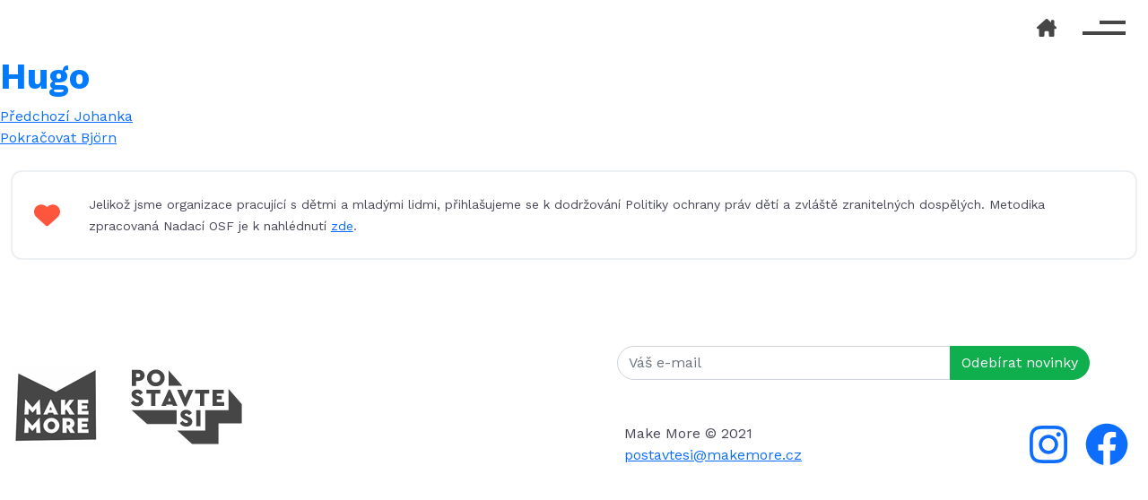

--- FILE ---
content_type: text/html; charset=UTF-8
request_url: https://postavtesi.cz/soutezici3/hugo/
body_size: 9344
content:
<!DOCTYPE html>
<html lang="cs">
<head>

<!-- Google Tag Manager -->
<script>(function(w,d,s,l,i){w[l]=w[l]||[];w[l].push({'gtm.start':
new Date().getTime(),event:'gtm.js'});var f=d.getElementsByTagName(s)[0],
j=d.createElement(s),dl=l!='dataLayer'?'&l='+l:'';j.async=true;j.src=
'https://www.googletagmanager.com/gtm.js?id='+i+dl;f.parentNode.insertBefore(j,f);
})(window,document,'script','dataLayer','GTM-MVPSW87');</script>
<!-- End Google Tag Manager -->

<!-- Google Analytics -->
<script>
(function(i,s,o,g,r,a,m){i['GoogleAnalyticsObject']=r;i[r]=i[r]||function(){
(i[r].q=i[r].q||[]).push(arguments)},i[r].l=1*new Date();a=s.createElement(o),
m=s.getElementsByTagName(o)[0];a.async=1;a.src=g;m.parentNode.insertBefore(a,m)
})(window,document,'script','https://www.google-analytics.com/analytics.js','ga');

ga('create', 'UA-128126702-10', 'auto');
ga('send', 'pageview');
</script>
<!-- End Google Analytics -->

<!-- Submission Tracker -->
<script>
document.addEventListener( 'wpcf7mailsent', function( event ) {
  ga('send', 'event', 'Prihlaska', 'submit');
}, false );
</script>
<!-- End Submission Tracker -->

<meta charset="UTF-8">
<meta name="viewport" content="width=device-width, initial-scale=1">
<meta name="description" content="" />
<meta name="keywords" content="" />
<meta name="author" content="metatags generator">
<meta name="robots" content="index, follow">
<meta name="facebook-domain-verification" content="wqe4g9mu3xw67nct4kwxldkb6120mj" />

<link rel="apple-touch-icon" sizes="180x180" href="https://postavtesi.cz/wp-content/themes/ws//favicons/apple-touch-icon.png">
<link rel="icon" type="image/png" href="https://postavtesi.cz/wp-content/themes/ws/favicons/favicon-32x32.png" sizes="32x32">
<link rel="icon" type="image/png" href="https://postavtesi.cz/wp-content/themes/ws/favicons/favicon-16x16.png" sizes="16x16">
<link rel="manifest" href="https://postavtesi.cz/wp-content/themes/ws/favicons/manifest.json">
<link rel="mask-icon" href="https://postavtesi.cz/wp-content/themes/ws/favicons/safari-pinned-tab.svg" color="#ffc400">
<meta name="theme-color" content="#ffc400">
<link rel="pingback" href="https://postavtesi.cz/xmlrpc.php">
<link href="https://fonts.googleapis.com/css2?family=Work+Sans:wght@400;700&display=swap" rel="stylesheet">


<title>Hugo &#8211; Postavte si</title>
<meta name='robots' content='max-image-preview:large' />

            <script data-no-defer="1" data-ezscrex="false" data-cfasync="false" data-pagespeed-no-defer data-cookieconsent="ignore">
                var ctPublicFunctions = {"_ajax_nonce":"1935d13c97","_rest_nonce":"33e1adf352","_ajax_url":"\/wp-admin\/admin-ajax.php","_rest_url":"https:\/\/postavtesi.cz\/wp-json\/","data__cookies_type":"none","data__ajax_type":"rest","text__wait_for_decoding":"Decoding the contact data, let us a few seconds to finish. Anti-Spam by CleanTalk","cookiePrefix":"","wprocket_detected":false}
            </script>
        
            <script data-no-defer="1" data-ezscrex="false" data-cfasync="false" data-pagespeed-no-defer data-cookieconsent="ignore">
                var ctPublic = {"_ajax_nonce":"1935d13c97","settings__forms__check_internal":"0","settings__forms__check_external":"0","settings__forms__search_test":"1","settings__data__bot_detector_enabled":"1","blog_home":"https:\/\/postavtesi.cz\/","pixel__setting":"3","pixel__enabled":false,"pixel__url":"https:\/\/moderate3-v4.cleantalk.org\/pixel\/5eca72e9672465c3549cc9b913ab9d6d.gif","data__email_check_before_post":"1","data__cookies_type":"none","data__key_is_ok":true,"data__visible_fields_required":true,"wl_brandname":"Anti-Spam by CleanTalk","wl_brandname_short":"CleanTalk","ct_checkjs_key":1587131221,"emailEncoderPassKey":"1cd1b3bbe633713571ba85e5e9a1fc96","bot_detector_forms_excluded":"W10=","advancedCacheExists":false,"varnishCacheExists":false,"wc_ajax_add_to_cart":false}
            </script>
        <link rel='dns-prefetch' href='//moderate.cleantalk.org' />
<link rel='dns-prefetch' href='//cdn.jsdelivr.net' />
<link rel='dns-prefetch' href='//vjs.zencdn.net' />
<link rel='dns-prefetch' href='//www.googletagmanager.com' />
<link rel='dns-prefetch' href='//maxcdn.bootstrapcdn.com' />
<script type="text/javascript">
window._wpemojiSettings = {"baseUrl":"https:\/\/s.w.org\/images\/core\/emoji\/14.0.0\/72x72\/","ext":".png","svgUrl":"https:\/\/s.w.org\/images\/core\/emoji\/14.0.0\/svg\/","svgExt":".svg","source":{"concatemoji":"https:\/\/postavtesi.cz\/wp-includes\/js\/wp-emoji-release.min.js?ver=6.1.1"}};
/*! This file is auto-generated */
!function(e,a,t){var n,r,o,i=a.createElement("canvas"),p=i.getContext&&i.getContext("2d");function s(e,t){var a=String.fromCharCode,e=(p.clearRect(0,0,i.width,i.height),p.fillText(a.apply(this,e),0,0),i.toDataURL());return p.clearRect(0,0,i.width,i.height),p.fillText(a.apply(this,t),0,0),e===i.toDataURL()}function c(e){var t=a.createElement("script");t.src=e,t.defer=t.type="text/javascript",a.getElementsByTagName("head")[0].appendChild(t)}for(o=Array("flag","emoji"),t.supports={everything:!0,everythingExceptFlag:!0},r=0;r<o.length;r++)t.supports[o[r]]=function(e){if(p&&p.fillText)switch(p.textBaseline="top",p.font="600 32px Arial",e){case"flag":return s([127987,65039,8205,9895,65039],[127987,65039,8203,9895,65039])?!1:!s([55356,56826,55356,56819],[55356,56826,8203,55356,56819])&&!s([55356,57332,56128,56423,56128,56418,56128,56421,56128,56430,56128,56423,56128,56447],[55356,57332,8203,56128,56423,8203,56128,56418,8203,56128,56421,8203,56128,56430,8203,56128,56423,8203,56128,56447]);case"emoji":return!s([129777,127995,8205,129778,127999],[129777,127995,8203,129778,127999])}return!1}(o[r]),t.supports.everything=t.supports.everything&&t.supports[o[r]],"flag"!==o[r]&&(t.supports.everythingExceptFlag=t.supports.everythingExceptFlag&&t.supports[o[r]]);t.supports.everythingExceptFlag=t.supports.everythingExceptFlag&&!t.supports.flag,t.DOMReady=!1,t.readyCallback=function(){t.DOMReady=!0},t.supports.everything||(n=function(){t.readyCallback()},a.addEventListener?(a.addEventListener("DOMContentLoaded",n,!1),e.addEventListener("load",n,!1)):(e.attachEvent("onload",n),a.attachEvent("onreadystatechange",function(){"complete"===a.readyState&&t.readyCallback()})),(e=t.source||{}).concatemoji?c(e.concatemoji):e.wpemoji&&e.twemoji&&(c(e.twemoji),c(e.wpemoji)))}(window,document,window._wpemojiSettings);
</script>
<style type="text/css">
img.wp-smiley,
img.emoji {
	display: inline !important;
	border: none !important;
	box-shadow: none !important;
	height: 1em !important;
	width: 1em !important;
	margin: 0 0.07em !important;
	vertical-align: -0.1em !important;
	background: none !important;
	padding: 0 !important;
}
</style>
	<link rel='stylesheet' id='sbi_styles-css' href='https://postavtesi.cz/wp-content/plugins/instagram-feed/css/sbi-styles.min.css?ver=6.1' type='text/css' media='all' />
<link rel='stylesheet' id='wp-block-library-css' href='https://postavtesi.cz/wp-includes/css/dist/block-library/style.min.css?ver=6.1.1' type='text/css' media='all' />
<link rel='stylesheet' id='classic-theme-styles-css' href='https://postavtesi.cz/wp-includes/css/classic-themes.min.css?ver=1' type='text/css' media='all' />
<style id='global-styles-inline-css' type='text/css'>
body{--wp--preset--color--black: #000000;--wp--preset--color--cyan-bluish-gray: #abb8c3;--wp--preset--color--white: #ffffff;--wp--preset--color--pale-pink: #f78da7;--wp--preset--color--vivid-red: #cf2e2e;--wp--preset--color--luminous-vivid-orange: #ff6900;--wp--preset--color--luminous-vivid-amber: #fcb900;--wp--preset--color--light-green-cyan: #7bdcb5;--wp--preset--color--vivid-green-cyan: #00d084;--wp--preset--color--pale-cyan-blue: #8ed1fc;--wp--preset--color--vivid-cyan-blue: #0693e3;--wp--preset--color--vivid-purple: #9b51e0;--wp--preset--gradient--vivid-cyan-blue-to-vivid-purple: linear-gradient(135deg,rgba(6,147,227,1) 0%,rgb(155,81,224) 100%);--wp--preset--gradient--light-green-cyan-to-vivid-green-cyan: linear-gradient(135deg,rgb(122,220,180) 0%,rgb(0,208,130) 100%);--wp--preset--gradient--luminous-vivid-amber-to-luminous-vivid-orange: linear-gradient(135deg,rgba(252,185,0,1) 0%,rgba(255,105,0,1) 100%);--wp--preset--gradient--luminous-vivid-orange-to-vivid-red: linear-gradient(135deg,rgba(255,105,0,1) 0%,rgb(207,46,46) 100%);--wp--preset--gradient--very-light-gray-to-cyan-bluish-gray: linear-gradient(135deg,rgb(238,238,238) 0%,rgb(169,184,195) 100%);--wp--preset--gradient--cool-to-warm-spectrum: linear-gradient(135deg,rgb(74,234,220) 0%,rgb(151,120,209) 20%,rgb(207,42,186) 40%,rgb(238,44,130) 60%,rgb(251,105,98) 80%,rgb(254,248,76) 100%);--wp--preset--gradient--blush-light-purple: linear-gradient(135deg,rgb(255,206,236) 0%,rgb(152,150,240) 100%);--wp--preset--gradient--blush-bordeaux: linear-gradient(135deg,rgb(254,205,165) 0%,rgb(254,45,45) 50%,rgb(107,0,62) 100%);--wp--preset--gradient--luminous-dusk: linear-gradient(135deg,rgb(255,203,112) 0%,rgb(199,81,192) 50%,rgb(65,88,208) 100%);--wp--preset--gradient--pale-ocean: linear-gradient(135deg,rgb(255,245,203) 0%,rgb(182,227,212) 50%,rgb(51,167,181) 100%);--wp--preset--gradient--electric-grass: linear-gradient(135deg,rgb(202,248,128) 0%,rgb(113,206,126) 100%);--wp--preset--gradient--midnight: linear-gradient(135deg,rgb(2,3,129) 0%,rgb(40,116,252) 100%);--wp--preset--duotone--dark-grayscale: url('#wp-duotone-dark-grayscale');--wp--preset--duotone--grayscale: url('#wp-duotone-grayscale');--wp--preset--duotone--purple-yellow: url('#wp-duotone-purple-yellow');--wp--preset--duotone--blue-red: url('#wp-duotone-blue-red');--wp--preset--duotone--midnight: url('#wp-duotone-midnight');--wp--preset--duotone--magenta-yellow: url('#wp-duotone-magenta-yellow');--wp--preset--duotone--purple-green: url('#wp-duotone-purple-green');--wp--preset--duotone--blue-orange: url('#wp-duotone-blue-orange');--wp--preset--font-size--small: 13px;--wp--preset--font-size--medium: 20px;--wp--preset--font-size--large: 36px;--wp--preset--font-size--x-large: 42px;--wp--preset--spacing--20: 0.44rem;--wp--preset--spacing--30: 0.67rem;--wp--preset--spacing--40: 1rem;--wp--preset--spacing--50: 1.5rem;--wp--preset--spacing--60: 2.25rem;--wp--preset--spacing--70: 3.38rem;--wp--preset--spacing--80: 5.06rem;}:where(.is-layout-flex){gap: 0.5em;}body .is-layout-flow > .alignleft{float: left;margin-inline-start: 0;margin-inline-end: 2em;}body .is-layout-flow > .alignright{float: right;margin-inline-start: 2em;margin-inline-end: 0;}body .is-layout-flow > .aligncenter{margin-left: auto !important;margin-right: auto !important;}body .is-layout-constrained > .alignleft{float: left;margin-inline-start: 0;margin-inline-end: 2em;}body .is-layout-constrained > .alignright{float: right;margin-inline-start: 2em;margin-inline-end: 0;}body .is-layout-constrained > .aligncenter{margin-left: auto !important;margin-right: auto !important;}body .is-layout-constrained > :where(:not(.alignleft):not(.alignright):not(.alignfull)){max-width: var(--wp--style--global--content-size);margin-left: auto !important;margin-right: auto !important;}body .is-layout-constrained > .alignwide{max-width: var(--wp--style--global--wide-size);}body .is-layout-flex{display: flex;}body .is-layout-flex{flex-wrap: wrap;align-items: center;}body .is-layout-flex > *{margin: 0;}:where(.wp-block-columns.is-layout-flex){gap: 2em;}.has-black-color{color: var(--wp--preset--color--black) !important;}.has-cyan-bluish-gray-color{color: var(--wp--preset--color--cyan-bluish-gray) !important;}.has-white-color{color: var(--wp--preset--color--white) !important;}.has-pale-pink-color{color: var(--wp--preset--color--pale-pink) !important;}.has-vivid-red-color{color: var(--wp--preset--color--vivid-red) !important;}.has-luminous-vivid-orange-color{color: var(--wp--preset--color--luminous-vivid-orange) !important;}.has-luminous-vivid-amber-color{color: var(--wp--preset--color--luminous-vivid-amber) !important;}.has-light-green-cyan-color{color: var(--wp--preset--color--light-green-cyan) !important;}.has-vivid-green-cyan-color{color: var(--wp--preset--color--vivid-green-cyan) !important;}.has-pale-cyan-blue-color{color: var(--wp--preset--color--pale-cyan-blue) !important;}.has-vivid-cyan-blue-color{color: var(--wp--preset--color--vivid-cyan-blue) !important;}.has-vivid-purple-color{color: var(--wp--preset--color--vivid-purple) !important;}.has-black-background-color{background-color: var(--wp--preset--color--black) !important;}.has-cyan-bluish-gray-background-color{background-color: var(--wp--preset--color--cyan-bluish-gray) !important;}.has-white-background-color{background-color: var(--wp--preset--color--white) !important;}.has-pale-pink-background-color{background-color: var(--wp--preset--color--pale-pink) !important;}.has-vivid-red-background-color{background-color: var(--wp--preset--color--vivid-red) !important;}.has-luminous-vivid-orange-background-color{background-color: var(--wp--preset--color--luminous-vivid-orange) !important;}.has-luminous-vivid-amber-background-color{background-color: var(--wp--preset--color--luminous-vivid-amber) !important;}.has-light-green-cyan-background-color{background-color: var(--wp--preset--color--light-green-cyan) !important;}.has-vivid-green-cyan-background-color{background-color: var(--wp--preset--color--vivid-green-cyan) !important;}.has-pale-cyan-blue-background-color{background-color: var(--wp--preset--color--pale-cyan-blue) !important;}.has-vivid-cyan-blue-background-color{background-color: var(--wp--preset--color--vivid-cyan-blue) !important;}.has-vivid-purple-background-color{background-color: var(--wp--preset--color--vivid-purple) !important;}.has-black-border-color{border-color: var(--wp--preset--color--black) !important;}.has-cyan-bluish-gray-border-color{border-color: var(--wp--preset--color--cyan-bluish-gray) !important;}.has-white-border-color{border-color: var(--wp--preset--color--white) !important;}.has-pale-pink-border-color{border-color: var(--wp--preset--color--pale-pink) !important;}.has-vivid-red-border-color{border-color: var(--wp--preset--color--vivid-red) !important;}.has-luminous-vivid-orange-border-color{border-color: var(--wp--preset--color--luminous-vivid-orange) !important;}.has-luminous-vivid-amber-border-color{border-color: var(--wp--preset--color--luminous-vivid-amber) !important;}.has-light-green-cyan-border-color{border-color: var(--wp--preset--color--light-green-cyan) !important;}.has-vivid-green-cyan-border-color{border-color: var(--wp--preset--color--vivid-green-cyan) !important;}.has-pale-cyan-blue-border-color{border-color: var(--wp--preset--color--pale-cyan-blue) !important;}.has-vivid-cyan-blue-border-color{border-color: var(--wp--preset--color--vivid-cyan-blue) !important;}.has-vivid-purple-border-color{border-color: var(--wp--preset--color--vivid-purple) !important;}.has-vivid-cyan-blue-to-vivid-purple-gradient-background{background: var(--wp--preset--gradient--vivid-cyan-blue-to-vivid-purple) !important;}.has-light-green-cyan-to-vivid-green-cyan-gradient-background{background: var(--wp--preset--gradient--light-green-cyan-to-vivid-green-cyan) !important;}.has-luminous-vivid-amber-to-luminous-vivid-orange-gradient-background{background: var(--wp--preset--gradient--luminous-vivid-amber-to-luminous-vivid-orange) !important;}.has-luminous-vivid-orange-to-vivid-red-gradient-background{background: var(--wp--preset--gradient--luminous-vivid-orange-to-vivid-red) !important;}.has-very-light-gray-to-cyan-bluish-gray-gradient-background{background: var(--wp--preset--gradient--very-light-gray-to-cyan-bluish-gray) !important;}.has-cool-to-warm-spectrum-gradient-background{background: var(--wp--preset--gradient--cool-to-warm-spectrum) !important;}.has-blush-light-purple-gradient-background{background: var(--wp--preset--gradient--blush-light-purple) !important;}.has-blush-bordeaux-gradient-background{background: var(--wp--preset--gradient--blush-bordeaux) !important;}.has-luminous-dusk-gradient-background{background: var(--wp--preset--gradient--luminous-dusk) !important;}.has-pale-ocean-gradient-background{background: var(--wp--preset--gradient--pale-ocean) !important;}.has-electric-grass-gradient-background{background: var(--wp--preset--gradient--electric-grass) !important;}.has-midnight-gradient-background{background: var(--wp--preset--gradient--midnight) !important;}.has-small-font-size{font-size: var(--wp--preset--font-size--small) !important;}.has-medium-font-size{font-size: var(--wp--preset--font-size--medium) !important;}.has-large-font-size{font-size: var(--wp--preset--font-size--large) !important;}.has-x-large-font-size{font-size: var(--wp--preset--font-size--x-large) !important;}
.wp-block-navigation a:where(:not(.wp-element-button)){color: inherit;}
:where(.wp-block-columns.is-layout-flex){gap: 2em;}
.wp-block-pullquote{font-size: 1.5em;line-height: 1.6;}
</style>
<link rel='stylesheet' id='ct_public_css-css' href='https://postavtesi.cz/wp-content/plugins/cleantalk-spam-protect/css/cleantalk-public.min.css?ver=6.41.1' type='text/css' media='all' />
<link rel='stylesheet' id='ct_email_decoder_css-css' href='https://postavtesi.cz/wp-content/plugins/cleantalk-spam-protect/css/cleantalk-email-decoder.min.css?ver=6.41.1' type='text/css' media='all' />
<link rel='stylesheet' id='dnd-upload-cf7-css' href='https://postavtesi.cz/wp-content/plugins/drag-and-drop-multiple-file-upload-contact-form-7/assets/css/dnd-upload-cf7.css?ver=1.3.6.5' type='text/css' media='all' />
<link rel='stylesheet' id='contact-form-7-css' href='https://postavtesi.cz/wp-content/plugins/contact-form-7/includes/css/styles.css?ver=5.7.2' type='text/css' media='all' />
<link rel='stylesheet' id='tw-bs-css' href='https://cdn.jsdelivr.net/npm/bootstrap@5.0.2/dist/css/bootstrap.min.css?ver=6.1.1' type='text/css' media='all' />
<link rel='stylesheet' id='carouselcss-css' href='https://postavtesi.cz/wp-content/themes/ws/js/lightslider.css?ver=1.0' type='text/css' media='all' />
<link rel='stylesheet' id='cssstyle-css' href='https://postavtesi.cz/wp-content/themes/ws/style.css?ver=2.294' type='text/css' media='all' />
<link rel='stylesheet' id='jvideo-style-css' href='https://vjs.zencdn.net/7.11.4/video-js.css?ver=6.1.1' type='text/css' media='all' />
<link rel='stylesheet' id='cff-css' href='https://postavtesi.cz/wp-content/plugins/custom-facebook-feed/assets/css/cff-style.min.css?ver=4.1.6' type='text/css' media='all' />
<link rel='stylesheet' id='sb-font-awesome-css' href='https://maxcdn.bootstrapcdn.com/font-awesome/4.7.0/css/font-awesome.min.css?ver=6.1.1' type='text/css' media='all' />
<link rel='stylesheet' id='areoi-bootstrap-icons-css' href='https://postavtesi.cz/wp-content/plugins/all-bootstrap-blocks/src/bootstrap-icons-1.8.1/bootstrap-icons.min.css?ver=1673510513' type='text/css' media='all' />
<link rel='stylesheet' id='areoi-style-index-css' href='https://postavtesi.cz/wp-content/plugins/all-bootstrap-blocks/build/style-index.css?ver=1673510512' type='text/css' media='all' />
<script type='text/javascript' src='https://postavtesi.cz/wp-includes/js/jquery/jquery.min.js?ver=3.6.1' id='jquery-core-js'></script>
<script type='text/javascript' src='https://postavtesi.cz/wp-includes/js/jquery/jquery-migrate.min.js?ver=3.3.2' id='jquery-migrate-js'></script>
<script type='text/javascript' data-pagespeed-no-defer src='https://postavtesi.cz/wp-content/plugins/cleantalk-spam-protect/js/apbct-public-bundle.min.js?ver=6.41.1' id='ct_public_functions-js'></script>
<script type='text/javascript' src='https://moderate.cleantalk.org/ct-bot-detector-wrapper.js?ver=6.41.1' id='ct_bot_detector-js'></script>

<!-- Google Analytics snippet added by Site Kit -->
<script type='text/javascript' src='https://www.googletagmanager.com/gtag/js?id=G-1MBQQWCE9G' id='google_gtagjs-js' async></script>
<script type='text/javascript' id='google_gtagjs-js-after'>
window.dataLayer = window.dataLayer || [];function gtag(){dataLayer.push(arguments);}
gtag("js", new Date());
gtag("set", "developer_id.dZTNiMT", true);
gtag("config", "G-1MBQQWCE9G");
</script>

<!-- End Google Analytics snippet added by Site Kit -->
<link rel="https://api.w.org/" href="https://postavtesi.cz/wp-json/" /><link rel="EditURI" type="application/rsd+xml" title="RSD" href="https://postavtesi.cz/xmlrpc.php?rsd" />
<link rel="wlwmanifest" type="application/wlwmanifest+xml" href="https://postavtesi.cz/wp-includes/wlwmanifest.xml" />
<meta name="generator" content="WordPress 6.1.1" />
<link rel="canonical" href="https://postavtesi.cz/soutezici3/hugo/" />
<link rel='shortlink' href='https://postavtesi.cz/?p=932' />
<link rel="alternate" type="application/json+oembed" href="https://postavtesi.cz/wp-json/oembed/1.0/embed?url=https%3A%2F%2Fpostavtesi.cz%2Fsoutezici3%2Fhugo%2F" />
<link rel="alternate" type="text/xml+oembed" href="https://postavtesi.cz/wp-json/oembed/1.0/embed?url=https%3A%2F%2Fpostavtesi.cz%2Fsoutezici3%2Fhugo%2F&#038;format=xml" />
<meta name="generator" content="Site Kit by Google 1.90.1" /></head>

<body class="soutezici3-template-default single single-soutezici3 postid-932">

<!-- Google Tag Manager (noscript) -->
<noscript><iframe src="https://www.googletagmanager.com/ns.html?id=GTM-MVPSW87"
height="0" width="0" style="display:none;visibility:hidden"></iframe></noscript>
<!-- End Google Tag Manager (noscript) -->




<div id="site" class="">
















         <div class="container-fluid">

<header id="head" role="banner">

	  <nav class="navbar navbar-dark align-items-center">



  <div class="navbar-brand ms-auto"><a href="/" class="c-black"> <i class="fa-solid fa-house-chimney"></i> </a></div>

         	 <button class="navbar-toggler" type="button" data-bs-toggle="collapse" data-bs-target="#navbarNav" aria-controls="navbarNav" aria-expanded="false" aria-label="Toggle navigation">
<span class="burger"></span>    </button>

  <div class="collapse navbar-collapse" id="navbarNav">

	  	<div class="div-closer">
				<div class="container-fluid">
			   <div class="d-flex">
		<button class="navbar-closer ms-auto" type="button" data-bs-toggle="collapse" data-bs-target="#navbarNav" aria-controls="navbarNav" aria-expanded="false" aria-label="Toggle navigation">
<span class="cross"></span>    </button>
			 </div>
			 </div>
		 </div>

		 <div class="container-fluid h-full">

		 <div class="row justify-content-center">
			<div class="col-lg-4 col-xl-3 my-5 my-lg-0">
			<h2>
					Menu!
					</h2>
				<ul id="menu-menuworkshop" class="navbar-nav"><li id="menu-item-13" class="nav-item"><a href="#navod" class="nav-link">Návod</a></li>
<li id="menu-item-15" class="nav-item"><a href="#slosovani" class="nav-link">Slosování</a></li>
<li id="menu-item-156" class="nav-item"><a href="#projekty" class="nav-link">Zaslané projekty</a></li>
<li id="menu-item-16" class="nav-item"><a href="#kontakt" class="nav-link">Kontakt</a></li>
<li id="menu-item-1141" class="nav-item"><a href="/kometaproskoly" class="nav-link">Pro školy</a></li>
<li id="menu-item-481" class="nav-item"><a href="https://postavtesi.cz/en/" class="nav-link">EN</a></li>
</ul>


				<form role="search" method="get" class="search-form mt-5" action="https://postavtesi.cz/">
    <div class="input-group p-0">
        <span class="screen-reader-text">Vyhledávání</span>
        <input type="search" class="search-field form-control form-control-lg bg-transparent c-pink border-0 ps-0" aria-describedby="button-addon3"
            placeholder="Hledej…"
            value="" name="s"
            title="Hledej:" />
   <div class="input-group-append border-0">
    <button type="submit" class="search-submit btn btn-lg btn-link c-pink" id="button-addon3"><i class="fa fa-search"></i></button>
   </div>
          </div>
	   </form>


		  </div>
				<div class="col-lg-4 col-xl-3 offset-xl-1 my-5 my-lg-0">

					<h2>
						Postavte si
					</h2>

				<ul id="menu-wss" class="navbar-nav"><li class="nav-item"><a href="https://postavtesi.cz/tonoskop/" class="nav-link"> tonoskop<i class="fa-solid fa-splotch align-middle fs-5 ms-2 mb-1"></i></a></li><li class="nav-item"><a href="https://postavtesi.cz/spirala/" class="nav-link"> horkovzdušnou spirálu</a></li><li class="nav-item"><a href="https://postavtesi.cz/spektrometr/" class="nav-link"> spektroskop</a></li><li class="nav-item"><a href="https://postavtesi.cz/optickyklam/" class="nav-link"> optický klam</a></li><li class="nav-item"><a href="https://postavtesi.cz/letadlo/" class="nav-link"> letadlo</a></li><li class="nav-item"><a href="https://postavtesi.cz/roboruka/" class="nav-link"> robotickou ruku</a></li><li class="nav-item"><a href="https://postavtesi.cz/kometa/" class="nav-link"> pohyblivou kometu</a></li><li class="nav-item"><a href="https://postavtesi.cz/hudebninastroje/" class="nav-link"> hudební nástroje</a></li><li class="nav-item"><a href="https://postavtesi.cz/mesicnizakladna/" class="nav-link"> měsíční základnu</a></li><li class="nav-item"><a href="https://postavtesi.cz/lodka/" class="nav-link"> loďku</a></li><li class="nav-item"><a href="https://postavtesi.cz/sopka/" class="nav-link"> sopku</a></li></ul>

		  </div>
				<div class="col-lg-4 col-xl-3 offset-xl-1 my-5 my-lg-0">
					<h2>
						Kdo?
					</h2>
					<p>
						<strong>Postavte si</strong> je série online videoworkshopů určených pro děti od 5 do 15 let. Naším cílem je podnítit v dětech kreativitu, představivost, chuť si hrát, stavět a vymýšlet. Chceme propojit dospěláky a děti, sblížit je, motivovat ke spolupráci a spoluhraní.
					</p>


					<div class="links mt-4">
			 <a href="https://www.instagram.com/postavtesi/" target="_blank" role="button" class=""><i class="fa-brands fa-instagram fa-xl fa-fw"></i>Postavte si</a>
				<a href="https://www.facebook.com/makemorecz/" target="_blank" role="button" class=""><i class="fa-brands fa-facebook-f fa-xl fa-fw"></i>Make More</a>
			<a href="mailto:postavtesi@makemore.cz" target="_blank" class=""><i class="fa-solid fa-paperclip fa-xl fa-fw"></i>postavtesi@makemore.cz</a>
			<a href="https://www.makemore.cz" target="_blank" role="button" class=""><i class="fa-solid fa-location-arrow fa-xl fa-fw"></i>www.makemore.cz</a>
			</div>

		  </div>
	  </div>
	  </div>


   </div>

</nav>

</header>

<!-- #masthead -->
</div>  

	
    <div class="container-full">
 
		  
    <div id="primary" class="content-area">
        <main id="main" class="site-main" role="main">
  
        <h1>Hugo</h1>
	<nav class="navigation post-navigation" aria-label="Příspěvky">
		<h2 class="screen-reader-text">Navigace pro příspěvek</h2>
		<div class="nav-links"><div class="nav-previous"><a href="https://postavtesi.cz/soutezici3/johanka/" rel="prev"><span class="meta-nav" aria-hidden="true">Předchozí</span> <span class="screen-reader-text">Předchozí příspěvek:</span> <span class="post-title">Johanka</span></a></div><div class="nav-next"><a href="https://postavtesi.cz/soutezici3/bjorn/" rel="next"><span class="meta-nav" aria-hidden="true">Pokračovat</span> <span class="screen-reader-text">Následující příspěvek:</span> <span class="post-title">Björn</span></a></div></div>
	</nav>  
        </main><!-- .site-main -->
    </div><!-- .content-area -->
  


<div class="container-fluid"><div class="window">
	<div class="row align-items-center">
		
	 <div class="col-auto"><i class="fa-solid fa-heart c-red pe-2" style="font-size: 1.8rem; vertical-align:middle;"></i></div> <div class="col"><small>Jelikož jsme organizace pracující s dětmi a mladými lidmi, přihlašujeme se k dodržování Politiky ochrany práv dětí a zvláště zranitelných dospělých. Metodika zpracovaná Nadací OSF je k nahlédnutí <a href="https://osf.cz/wp-content/uploads/2021/04/Politika-ochrany-dět%C3%AD-a-zvláště-zranitelných-dospělých_Nadace-OSF.pdf" target="_blank">zde</a>.</small></div></div></div>
</div>

<!-- <i class="fa-solid fa-arrow-right d-none d-md-block c-red " style="font-size:3rem;"></i> Font Awesome fontawesome.com -->


	<footer id="kontakt" role="contentinfo" class="floor my-5">
        <div class="container-fluid">
        <div class="row align-items-center">

		
			 <div class="col-auto mb-md-0 mb-4"><a href="https://www.makemore.cz/" target="_blank"><img src="https://postavtesi.cz/wp-content/themes/ws/img/makemore-logo.png" class="img-fluid" alt="Make More" title="Make More"></a></div>
       <div class="col-auto mb-md-0 ms-md-2 mb-5"><a href="https://postavtesi.cz/" target="_blank"><img src="https://postavtesi.cz/wp-content/themes/ws/img/postavtesi-logo-gray.svg" class="img-fluid" alt="Postavte si" title="Postavte si" style="width: 128px;"></a></div>
			 


			

			<div class="col-md-auto ms-md-auto">

				<div class="wpcf7 no-js" id="wpcf7-f457-o1" lang="cs-CZ" dir="ltr">
<div class="screen-reader-response"><p role="status" aria-live="polite" aria-atomic="true"></p> <ul></ul></div>
<form action="/soutezici3/hugo/#wpcf7-f457-o1" method="post" class="wpcf7-form init nlf2" id="nlf2" aria-label="Kontaktní formulář" novalidate="novalidate" data-status="init">
<div style="display: none;">
<input type="hidden" name="_wpcf7" value="457" />
<input type="hidden" name="_wpcf7_version" value="5.7.2" />
<input type="hidden" name="_wpcf7_locale" value="cs_CZ" />
<input type="hidden" name="_wpcf7_unit_tag" value="wpcf7-f457-o1" />
<input type="hidden" name="_wpcf7_container_post" value="0" />
<input type="hidden" name="_wpcf7_posted_data_hash" value="" />
<input type="hidden" name="_map_author" value="1" />
</div>
<div class="input-group">
	<div class="row g-0">
		<div class="col-8">
			<p><span class="wpcf7-form-control-wrap" data-name="your-email"><input size="40" class="wpcf7-form-control wpcf7-text wpcf7-email wpcf7-validates-as-required wpcf7-validates-as-email form-control" aria-required="true" aria-invalid="false" placeholder="Váš e-mail" value="" type="email" name="your-email" /></span>
			</p>
		</div>
		<div class="col-4">
			<p><input class="wpcf7-form-control has-spinner wpcf7-submit btn btn-primary bg-green b-green btn-right odber" id="form-submit" type="submit" value="Odebírat novinky" />
			</p>
		</div>
	</div>
</div><input type="hidden" id="ct_checkjs_cf7_49ae49a23f67c759bf4fc791ba842aa2" name="ct_checkjs_cf7" value="0" /><script >setTimeout(function(){var ct_input_name = "ct_checkjs_cf7_49ae49a23f67c759bf4fc791ba842aa2";if (document.getElementById(ct_input_name) !== null) {var ct_input_value = document.getElementById(ct_input_name).value;document.getElementById(ct_input_name).value = document.getElementById(ct_input_name).value.replace(ct_input_value, '1587131221');}}, 1000);</script><label class="apbct_special_field" id="apbct_label_id71288" for="apbct__email_id__wp_contact_form_7_71288">71288</label><input 
        id="apbct__email_id__wp_contact_form_7_71288" 
        class="apbct_special_field apbct__email_id__wp_contact_form_7"
        autocomplete="off" 
        name="apbct__email_id__wp_contact_form_7_71288"  
        type="text" 
        value="71288" 
        size="30" 
        apbct_event_id="71288"
        maxlength="200" 
    /><input 
        id="apbct_event_id_wp_contact_form_7_71288"
        class="apbct_special_field"
        name="apbct_event_id"
        type="hidden" 
        value="71288" 
            /><div class="wpcf7-response-output" aria-hidden="true"></div></form></div>        <div class="ps-2 pe-1">
				<div class="row mt-5">
						<div class="col">

				Make More © 2021<br>
  <a href="mailto:postavtesi@makemore.cz">postavtesi@makemore.cz</a>
							</div><div class="col-auto ml-auto">
            <a href="https://www.facebook.com/makemorecz" target="_blank" class="d-inline-block mr-3 fs-2"><i class="fa-brands fa-instagram fa-xl fa-fw"></i></a>
             <a href="https://www.instagram.com/makemore_cz/" target="_blank" class="fs-2"><i class="fa-brands fa-facebook fa-xl fa-fw"></i></a>
				</div>
				</div>
      	</div>
            </div>


        </div>
       </div>




            </footer><!-- #foot -->




</div><!-- #site -->

<img alt="Cleantalk Pixel" title="Cleantalk Pixel" id="apbct_pixel" style="display: none;" src="https://moderate3-v4.cleantalk.org/pixel/5eca72e9672465c3549cc9b913ab9d6d.gif"><!-- Custom Facebook Feed JS -->
<script type="text/javascript">var cffajaxurl = "https://postavtesi.cz/wp-admin/admin-ajax.php";
var cfflinkhashtags = "true";
</script>
<!-- Instagram Feed JS -->
<script type="text/javascript">
var sbiajaxurl = "https://postavtesi.cz/wp-admin/admin-ajax.php";
</script>
<script type='text/javascript' src='https://postavtesi.cz/wp-content/plugins/contact-form-7/includes/swv/js/index.js?ver=5.7.2' id='swv-js'></script>
<script type='text/javascript' id='contact-form-7-js-extra'>
/* <![CDATA[ */
var wpcf7 = {"api":{"root":"https:\/\/postavtesi.cz\/wp-json\/","namespace":"contact-form-7\/v1"}};
/* ]]> */
</script>
<script type='text/javascript' src='https://postavtesi.cz/wp-content/plugins/contact-form-7/includes/js/index.js?ver=5.7.2' id='contact-form-7-js'></script>
<script type='text/javascript' src='https://postavtesi.cz/wp-content/plugins/drag-and-drop-multiple-file-upload-contact-form-7/assets/js/codedropz-uploader-min.js?ver=1.3.6.5' id='codedropz-uploader-js'></script>
<script type='text/javascript' id='dnd-upload-cf7-js-extra'>
/* <![CDATA[ */
var dnd_cf7_uploader = {"ajax_url":"https:\/\/postavtesi.cz\/wp-admin\/admin-ajax.php","ajax_nonce":"5577f5b46e","drag_n_drop_upload":{"tag":"h4","text":"Sem p\u0159et\u00e1hn\u011bte fotky","or_separator":"nebo","browse":"vyberte soubory","server_max_error":"Chyba. Zkuste obnovit str\u00e1nku.","large_file":"Soubory jsou moc velk\u00e9.","inavalid_type":"\u0160patn\u00fd form\u00e1t soubor\u016f.","max_file_limit":"Note : Some of the files are not uploaded ( Only %count% files allowed )","required":"This field is required.","delete":{"text":"deleting","title":"Remove"}},"dnd_text_counter":"of","disable_btn":""};
/* ]]> */
</script>
<script type='text/javascript' src='https://postavtesi.cz/wp-content/plugins/drag-and-drop-multiple-file-upload-contact-form-7/assets/js/dnd-upload-cf7.js?ver=1.3.6.5' id='dnd-upload-cf7-js'></script>
<script type='text/javascript' src='https://cdn.jsdelivr.net/npm/@popperjs/core@2.9.2/dist/umd/popper.min.js?ver=6.1.1' id='ci-popper-js'></script>
<script type='text/javascript' src='https://cdn.jsdelivr.net/npm/bootstrap@5.0.2/dist/js/bootstrap.min.js?ver=6.1.1' id='ci-bs-js'></script>
<script type='text/javascript' src='https://postavtesi.cz/wp-content/themes/ws/fonts/fa/js/brands.js?ver=6.1.1' id='ci-fa1-js'></script>
<script type='text/javascript' src='https://postavtesi.cz/wp-content/themes/ws/fonts/fa/js/solid.js?ver=6.1.1' id='ci-fa2-js'></script>
<script type='text/javascript' src='https://postavtesi.cz/wp-content/themes/ws/fonts/fa/js/fontawesome.js?ver=6.1.1' id='ci-fa3-js'></script>
<script type='text/javascript' src='https://postavtesi.cz/wp-content/themes/ws/js/lightslider.js?ver=6.1.1' id='carouseljs-js'></script>
<script type='text/javascript' src='https://postavtesi.cz/wp-includes/js/jquery/jquery.form.min.js?ver=4.3.0' id='jquery-form-js'></script>
<script type='text/javascript' src='https://postavtesi.cz/wp-content/themes/ws/js/main.js?version=1.33&#038;ver=6.1.1' id='mainjs-js'></script>
<script type='text/javascript' src='https://vjs.zencdn.net/7.11.4/video.min.js?ver=6.1.1' id='jvideo-js'></script>
<script type='text/javascript' src='https://postavtesi.cz/wp-content/plugins/custom-facebook-feed/assets/js/cff-scripts.min.js?ver=4.1.6' id='cffscripts-js'></script>

</body>
</html>
	 

</div><!-- container -->










--- FILE ---
content_type: text/css
request_url: https://postavtesi.cz/wp-content/themes/ws/style.css?ver=2.294
body_size: 5142
content:
/*
Theme Name: ws
Theme URI: http://
Author: msx
Author URI:
Description:
Version: 1.7
License:
License URI:
Text Domain: ci
Tags:


*/




*, *:before, *:after {
    -webkit-box-sizing: border-box;
    -moz-box-sizing: border-box;
    box-sizing: border-box;
}

html,body
{
    min-height: 100%;
    margin: 0px;
    padding: 0px;
	font-family: 'Work Sans', sans-serif;
	font-size: 14px;
	color: #464656;
}



#site {
/*	overflow-x:hidden;*/
	position:relative;
}



.btn a  {
       color: inherit;
    text-decoration: inherit;
}

a .btn-link {
	padding: 0;
	margin: 0;
	vertical-align: baseline;
	font-size: inherit;
}

h1, h2, h3, h4 {
	font-weight: bold;
	color: #007bff;
}

.h4, h4 {
    font-size: 1.25rem;
}

.privacy-policy h1, .privacy-policy h2, .privacy-policy h3, .privacy-policy h4 {
	color: #0d6efd;
}

h1 span {
	font-size: 1.4rem;
    display: table;

    background-color: #fe563c;
    color: #fff;
    padding: 0.4rem;
	margin-bottom: 0.2rem;
    transform: rotate(-3deg);
}

h2 span {
	font-size: 1.3rem;
    display: table;
    background-color: #fe563c;
    color: #fff;
	margin-bottom: 0.2rem;
    padding: 0.4rem;
    transform: rotate(-3deg);
}



strong {
    font-weight: bold;
}

p {margin-bottom: 1rem;}


.navbar {
    padding-top: 1rem;
    padding-bottom: 1rem;
}


#navbarNav {
	position: fixed;
    top: 0;
    left: 0;
    background-color: #007bff;
    width: 100%;
    z-index: 100;
	color: #fff;
	font-weight: normal;
	font-size: 1rem;
}

#navbarNav > .h-full {
    height: 100vh;
	overflow: auto;
}

.h-full > .row {
    height: auto;
	align-content: flex-start;
	margin-top: 3rem;
	margin-bottom: 3rem;
}


#navbarNav p {
font-weight: normal;
    font-size: 0.87rem;
    line-height: 1.4;
	color: #ffffffc9;
	margin-top: 0.75rem;
}


#navbarNav .search-submit.btn-lg {
	font-size: 1.8rem;
}



#navbarNav.collapse {
  visibility: hidden;
}
#navbarNav.collapse.show {
  visibility: visible;
  display: block;
}
#navbarNav.collapsing {
   height: 0;
  overflow: hidden;
  -webkit-transition-property: height, visibility;
  transition-property: height, visibility;
  -webkit-transition-duration: .4s;
  transition-duration: .4s;
  -webkit-transition-timing-function: ease;
  transition-timing-function: ease;
}

.navbar-closer {
    padding: 0.4rem;
    font-size: 1.25rem;
    line-height: 1;
    background-color: transparent;
    border: 0px solid transparent;
    border-radius: 0;
    transition: all .25s ease-in-out;
}


.navbar-dark .navbar-nav .nav-link {
    color: rgba(255,255,255,1);
	font-size: 1.75rem;
	font-weight: bold;
	padding-bottom: 0;
	padding-top: 0.25rem;
}

.navbar-dark .navbar-nav .nav-link::first-letter {
    text-transform: uppercase;
}

.navbar-brand {
  padding: 0;
}

.navbar-brand a {
		text-decoration:none;
}

.navbar-brand a:hover {
	text-decoration: none;
}
#navbarNav .div-closer {
	position:absolute;
	top:0;
	left:0;
	right:0;
}

#navbarNav h2{
	color: #fff;
    border-bottom: 1px solid #ffffff75;
    padding-bottom: 2rem;
    margin-bottom: 0.25rem;
	font-size: 1.4rem;
	font-weight: normal;
}


#navbarNav .links a {
	color: #fff;
	text-decoration:none;
}

#navbarNav .form-control-lg {
	font-size:1.75rem;
}

#navbarNav .links a:hover {
	color: #ffcf00;
	text-decoration:none;
}

#navbarNav .links a {
	display:block;

	margin-bottom:0.75rem;
	font-size: 1.2rem;
}

#navbarNav .links .fa-fw {
	margin-right:0.5rem;
}

.sresult a {
	text-decoration: none;
	color: inherit;
}

/*
 .navbar-nav #menu-item-995 .nav-link,  .navbar-nav #menu-item-1141 .nav-link,  .navbar-nav #menu-item-1181 .nav-link{
    color: #fe563c;
	 font-weight: bold;
}*/

.navbar-dark .navbar-nav .nav-link:focus, .navbar-dark .navbar-nav .nav-link:hover {
    color: #fff;
	text-decoration: none;
	color: #ffcf00; /*green*/
}



.cross {
    position: relative;
    display: inline-block;
    width: 3rem;
    height: 3rem;
    overflow: hidden;
	user-select: none;
}


.cross::before {
    -webkit-transform: rotate(45deg);
    -moz-transform: rotate(45deg);
    -ms-transform: rotate(45deg);
    -o-transform: rotate(45deg);
    transform: rotate(45deg);
}
.cross::before, .cross::after {
    content: "";
    position: absolute;
    height: 4px;
    width: 100%;
    top: 50%;
    left: 0;
    background: #f5b4d2;
}


.cross::after {
    -webkit-transform: rotate(-45deg);
    -moz-transform: rotate(-45deg);
    -ms-transform: rotate(-45deg);
    -o-transform: rotate(-45deg);
    transform: rotate(-45deg);
}


.navbar-closer:hover {
      -webkit-transform: rotate(90deg);
    -moz-transform: rotate(90deg);
    -ms-transform: rotate(90deg);
    -o-transform: rotate(90deg);
    transform: rotate(90deg);
}
/*
.navbar-closer:hover .cross:after {
   width:60%;
}
*/


.searchin .form-control-lg {
	font-size: 2rem;
}

#navbarNav .search-form {
	 border-bottom: 1px solid #ffffff75;
    padding-bottom: 0;
}

#navbarNav input.search-field::-webkit-input-placeholder {
  	color: #ffffff;
  	opacity: 1;
	font-weight:bold;
	font-size: 1.75rem;
}


#navbarNav input.search-field::placeholder {
  	color: #ffffff;
  	opacity: 1;
	font-weight:bold;
	font-size: 1.75rem;
}


#navbarNav  input.search-field::-ms-input-placeholder {
  	color: #ffffff;
  	opacity: 1;
	font-weight:bold;
	font-size: 1.75rem;
}


#navbarNav input.search-field:-ms-input-placeholder {
 	color: #ffffff;
  	opacity: 1;
	font-weight:bold;
	font-size: 1.75rem;
}


input[type=text]::-ms-clear {  display: none; width : 0; height: 0; }
input[type=text]::-ms-reveal {  display: none; width : 0; height: 0; }
input[type="search"]::-webkit-search-decoration,
input[type="search"]::-webkit-search-cancel-button,
input[type="search"]::-webkit-search-results-button,
input[type="search"]::-webkit-search-results-decoration { display: none; }




.wp-block-button__link:active, .wp-block-button__link:focus {
	color: #fff;
}





.container-fluid {
    max-width: 1680px;
}


.floor {
	padding-top: 3rem !important;
	padding-bottom: 3rem !important;
}

.floor-e {
	padding-bottom: 3rem !important;
}


.container-max {
	max-width: 1900px;
	margin: 0 auto;
}


.container-fluid{
	max-width: 1580px;
}














.btn {
	width: auto;
    border-radius: 3rem !important;
}

.btn:focus {
	border:0;
	outline:none;
	box-shadow:none;
}


.btn-primary {
    color: #fff;
    background-color: #0d6efd;
    border-color: #0d6efd;
}

.btn-primary:hover {
    color: #fff;
    background-color: #0b5ed7;
    border-color: #0b5ed7;
}

.btn-secondary {
    color: #fff;
    background-color: rgb(153 114 146 / 33%);
    border-color: rgb(153 114 146 / 33%);
	border: 0;
}

.btn-secondary.focus, .btn-secondary:focus {
    color: #fff;
    background-color: rgb(153 114 146 / 33%);
    border-color: rgb(153 114 146 / 33%);
    box-shadow: none;
	border: 0;
}

.btn-secondary:hover {
    color: #fff;
    background-color: rgb(153 114 146 / 33%);
    border-color: rgb(153 114 146 / 33%);
	border: 0;
}

.tooltip {
	border: 0;
}





.tooltip-inner {
  background-color: #007bff; !important;
}
.bs-tooltip-top .arrow::before, .bs-tooltip-auto[x-placement^="top"] .arrow::before {
  border-top-color: #007bff; !important;
}

.bs-tooltip-right .arrow::before, .bs-tooltip-auto[x-placement^="right"] .arrow::before {
  border-right-color: #007bff; !important;
}


.bs-tooltip-bottom .arrow::before, .bs-tooltip-auto[x-placement^="bottom"] .arrow::before {
  border-bottom-color: #007bff; !important;
}


.bs-tooltip-left .arrow::before, .bs-tooltip-auto[x-placement^="left"] .arrow::before {
  border-left-color: #007bff; !important;
}

















.badge {
	/*display:none;*/
    position: absolute;
    top: 13%;
    left: 18%;
    background-color: #007BFF;
    border-radius: 200px;
    color: #FFF;
    font-size: 0.9rem;
    padding: 2.1rem 1.7rem;
    font-weight: normal;
    line-height: 1.4;
	width: 110px;
    height: 110px;
}

.badge div {
	position: absolute;
	top: 50%;
	left: 50%;
	transform:translate(-50%,-50%);
}

.badge2 {
	top: 50%;
    left: 11%;
}

.badge3 {
	top: 16%;
    left: 17%;
}

.badge4 {
	top: 16%;
    left: 14%;
}

.badge5 {
    top: 9%;
    left: 14%;
}

.skoly .badge4 {
    top: 11%;
    left: 12%;
    background-color: #fe563c;
    font-size: 1.1rem;
    width: 150px;
    height: 150px;
}


.home .badge, #workshops .badge {
	top: 9rem;
    left: 75%;
    display: block;
    width: 116px;
    height: 116px;
}

.tag {
    color: #007bff;
    font-weight: bold;
    position: absolute;
    right: 2rem;
    font-size: 1.4rem;
}





/* WELCOME */

.welcome {
	position:fixed;
	bottom:2rem;
	right: -348px;
	background-color: #10af4d;
	border-radius: 1rem;
	border-bottom-right-radius:0;
	max-width: 320px;
	z-index:99999;
	padding: 1rem;
	color: #fff;
	font-size:0.9rem;
	line-height: 1.2;
	transition: all 0.6s ease-out;
}

.welcome.opened {
	right: 0;
}

.welcome h3 {
    font-size: 1.4rem;
    color: #ffd503;
    margin: 0 1rem 0.4rem 0;
}

.welcome .close {
	position: absolute;
    top: 0;
    right: 8px;
    text-shadow: 0 0 black;
    opacity: 0.4;
}



.welcome .wpcf7-form {
	margin-top:0.5rem;
}


.welcome .ajax-loader {
	display:none;
}

.welcome p {
	margin: 0;
}

.welcome .wpcf7-form-control-wrap {
    position: relative;
    -ms-flex: 1 1 auto;
    flex: 1 1 auto;
    width: 1%;
    min-width: 0;
    margin-bottom: 0;
}

.welcome .wpcf7-text {
	border-radius: 3rem;
	border-top-right-radius: 0 !important;
    border-bottom-right-radius: 0 !important;
}

.welcome .btn {
	border-top-left-radius: 0 !important;
    border-bottom-left-radius: 0 !important;
}

.welcome .wpcf7 form.sent .wpcf7-response-output {
	color:#fff;
}


a.ws-link {
text-decoration:none;
color: inherit;
display:block;
}

a.ws-link img {
transition: all 0.2s ease-out;
}

a.ws-link .badge {
transition: all 0.4s cubic-bezier(0,1.27,.74,1.55);
}

a.ws-link:hover img {
	transform:scale(1.03);
}

a.ws-link:hover .badge {
	transform: scale(1.4);
}

a.ws-link small {
	display: block;
	padding: 0 2rem;
	font-size: 0.9rem;
}

.container-youtube, .is-provider-youtube .wp-block-embed__wrapper {
    position: relative;
    padding-bottom: 52.8%;
    padding-top: 30px;
    height: 0;
    overflow:hidden;
}


.container-youtube iframe, .container-youtube embed, .container-youtube object, .is-provider-youtube .wp-block-embed__wrapper iframe,  .is-provider-youtube .wp-block-embed__wrapper embed,  .is-provider-youtube .wp-block-embed__wrapper object {
    position: absolute;
    top: 0;
    left: 0;
    width: 100%;
    height: 100%;
}



#fileuploadfield {
    display:none;
}

.uploadfield h4 {
	color: #333333;
}

.form-control:focus {
	outline: 1px #333;
	box-shadow: none;
}

textarea.form-control {
	height: 2.25rem;
	height: calc(1.5em + .75rem + 2px);
}


#uploadbrowsebutton {
  text-align:center;
    padding: 2rem;
   width: 100%;
    margin-bottom: 2rem;
}

div.wpcf7 .ajax-loader {
    position: absolute;
}

label {
    display: block;
}



.dnd-icon-remove:after {
    content: "\2A09";
	background-image:none;
}

.dnd-upload-status .dnd-upload-image {
    border: 0;
}


.dnd-upload-status .dnd-upload-details .dnd-progress-bar {
    display: block;
    border-radius: 5px;
    overflow: hidden;
    background: #ddd;
    height: 3px;
	    margin-right: 45px;
}






.dnd-upload-status {
    max-width:50%;
	    border: 1px solid #333;
    border-radius: .25rem;
}

.dnd-upload-status .dnd-upload-details .name em {
    color: #444242;
    font-size: 0.8rem;
    margin-top: 3px;
}

.dnd-upload-status .dnd-upload-details .remove-file {
    position: absolute;
    right: 14px;
    top: 11px;
    text-decoration: none;
    box-shadow: none;
    outline: none;
}

body input[type=text].wpcf7-not-valid, body input[type=email].wpcf7-not-valid, body input[type=tel].wpcf7-not-valid, body textarea.wpcf7-not-valid {
border: 1px solid #ec3c06;
}

body span.wpcf7-not-valid-tip {
display: none;
}
.codedropz-upload-handler, .wpcf7-form-control.wpcf7-file {
    border: 1px dashed #c5c5c5;
    border-radius: 5px;
    margin-bottom: 10px;
    position: relative;
	background-color: #fff;

}
.wpcf7-form-control.wpcf7-file {
  width: 100%;
  padding: 0.25rem;
}

.invalid .codedropz-upload-handler {
    border: 1px solid #ec3c06;
}


.over {
	position: absolute;
    top: 39%;
    left: 49%;
    transform: translate(-50%,-50%);
    color: #212529;
    font-size: 1.5rem;
    font-weight: bold;
    text-align: center;
    background-color: #fff;
    padding: 0 1.3rem;
	width: max-content;
}

.timeritem {
	display:inline-block;
	padding: 0.5rem 1rem 0;
	line-height: 1.2;
}

.timeritem span{
	display:block;
	font-size:0.6rem;
}


#navod .karta {
    width: fit-content;
    margin: 0 auto;
	position: sticky;
    top: 2rem;
   word-wrap: break-word;
  background-color: #fff;
  background-clip: border-box;
  border: 1px solid rgba(0,0,0,.125);
   border-radius: .25rem;
}

 .karty .kartin{

   word-wrap: break-word;
  background-color: #fff;
  background-clip: border-box;
  border: 1px solid rgba(0,0,0,.125);
   border-radius: .25rem;
	 padding: 1rem;
	 text-align: center;
	 height: 100%;
}

.karty .col-md-4 {
	margin-bottom: 2rem;
}

.karty img {
	display: block;
	margin: 1rem auto;
}

.round {
   border-radius: .25rem;
}


.vyhra {
position: sticky;
	text-align: center;
	top: 1rem;
}


.vyhra span {
	position: absolute;
    bottom: 36px;
    left: 0;
	color:#FFCF00;
	width:100%;
}



ol li {
	margin-bottom: 1rem;
}

.modal {
    //background-color: #fff;
}

.modal-content {
    border: 0;
    border-radius: 0.5rem;
}


.close {
    font-size: 2.5rem;
	text-shadow: none;
  font-size: 2.5rem;
    text-shadow: 0 0 black;
    border: 0;
    background: transparent;
}

.close:focus {
	outline:none;
	border:0;
  text-shadow: none;
}


.project {

}

.project .thumb {
	position: relative;
	border-radius: 0.75rem;
	overflow: hidden;
}

.project .txt {
	position: absolute;
	top: 0;
	left: 0;
	z-index:10;
	width:100%;
	height:100%;
	display: flex;
	justify-content:center;
	align-items: center;
	padding: 1rem;
	overflow: hidden;
	font-size: 1rem;
}

.project .txt div {

}

.project .thumb img {
	width:100%;
	display: block;
	position:relative;
	z-index: 20;
	transition:all 0.2s;
}

.project .thumb img:hover {
	opacity:0;
}


.loadmore {
	margin: 0 auto;
}

.break {
  flex-basis: 100%;
  height: 0;
}

#newsletter .form-control {
	display: inline;
	border-radius: 3rem;
	background:transparent;
}
#newsletter .wpcf7-form-control-wrap {
    position: relative;
}

#newsletter div.wpcf7 .ajax-loader {
		position:relative;
		margin: 0 -20px 0 0;
	}

#newsletter	.input-group {
	justify-content:center;
}

.input-group-append {
	margin-left: -1rem;
}

.input-group-append .btn, .input-group-prepend .btn {
	min-width:100%;
}

.btn-right {
	border-radius: 0 3rem 3rem 0 !important;
}

.entry-content {
	line-height:1.3;
	margin:0.5rem 0 1rem;
	position:relative;
}

#videoModal {
	background-color: transparent;
}

#videoModal .modal-dialog {
	max-width: fit-content;

}

#videoModal .modal-body {
	margin: 0 auto;
	width: 100%;
}



#videoModal .video-js {
    width: auto;
    height: auto;
	background-color: #F5B4D2;
}


#videoModal .video-js .vjs-big-play-button {
    top: 50%;
    left: 50%;
    transform: translate(-50%,-50%);
	border: 0.06666em solid #007bff;
    background-color: #007bff;

}



#videoModal .video-js .vjs-control-bar {
	background-color: #007bff;
}

.playvideo img {
	width: 2rem;
}
.playvideo {
	transition: all 0.1s ease-out;
	position: absolute;
    top: 50%;
    right: 0;
    transform: translateY(-50%);
	cursor:pointer;
}

.playvideo:hover {
	transform:scale(1.1) translateY(-50%);
}


.video-js .vjs-tech {
	background: transparent url("img/nota.png") no-repeat center center;

}


  /* RE
-------------------------------------------------------------- */

.window {
	border: 2px solid #ecf0f3;
	padding: 1.5rem;
	border-radius: 0.75rem;
  margin:1.5rem 0 0 0;
}




#workshopy .window {
	height:100%;
	}


.burger {
	display:block;
	width: 3rem;
	height: 1rem;
	position:relative;
}

.burger:before, .burger:after {
	display:block;
	content: "";
	position:absolute;
	transition: all 0.2s ease-in-out;
	height: 4px;
	background-color: #464646;
}

.burger:before {
	top:0;
	right:0;
	width: 60%;
}

.burger:after {
	bottom:0;
	right:0;
	width: 100%;
}


.navbar-toggler:hover .burger::before {
   width:100%;
}

.navbar-toggler:hover .burger::after {
   width:60%;
}

.navbar-light .navbar-toggler {
	border: 0;
}

.navbar-light .navbar-toggler:hover, .navbar-light .navbar-toggler:focus {
    border-color: transparent;
	outline: none;
	box-shadow: none;
}

.wpcf7-spinner {
    display:none;
	margin: 0 !important;
    padding: 0 !important;
  }

.input-group .btn {
    margin-left: -1rem !important;
}

.input-group>.form-control:focus, .input-group>.form-select:focus {
    z-index: unset;
}
.input-group .wpcf7-email  {
border-top-left-radius: 3rem;
border-bottom-left-radius: 3rem;
}


.b-yellow {
	border-color:#ffcf00 !important;
}

.b-red {
	border-color:#fe563c !important;
}

.b-green {
	border-color:#10af4d !important;
}

.b-blue {
	border-color:#007bff !important;
}

.c-yellow, .yellow {
	color:#ffcf00 !important;
}

.c-pink {
	color:#f5b4d2 !important;
}

.c-red {
	color:#fe563c !important;
}

.c-green {
	color:#10af4d !important;
}

.c-blue {
	color:#007bff !important;
}

.c-black {
	color:#464646 !important;
}
.c-white {
	color:#fff !important;
}
.bg-green {
	background-color:#10af4d !important;
}

.bg-yellow {
	background-color: #FFCF00;
}
.bg-pink {
	background-color: #F5B4D2;
}
.bg-blue {
	background-color:#007bff !important;
}

.bg-black {
	background-color:#464646 !important;
}

.skola .bg-pink{
	background-color: #fe563c;
}

a.nodeco {
  text-decoration: none !important;
}


.window p:last-child {
 margin-bottom: 0;
}


.wpcf7 form.sent .wpcf7-response-output {
   color: #46b450;
}

.wpcf7 form .wpcf7-response-output {
    border: 0;
    margin: 0;
	padding: 0;
    color: #dc3232;
    font-size: 0.8rem;
}

.wpcf7 form.invalid .wpcf7-response-output {
	/*display:none;*/
}

.wpcf7 p {
  margin-bottom: 0;
}

#nlf1.invalid .wpcf7-text {
	border-color:#fe563c !important;
}

#slider .img-fluid {
	height: 200px;

}

span.badge-num {
  display: inline-block;
    transform: none;
    border-radius: 2rem;
    margin-top: 0.1rem;
    line-height: 1;
    border: 2px solid;
    background: transparent;
    color: inherit;
    padding: 0.2rem 0.4rem;
    font-weight: normal;
    vertical-align: middle;
}

.lSAction > a {
    width: 32px;
    display: block;
    top: unset;
    height: 32px;
    background-image: url(img/controls.png);
    cursor: pointer;
    position: relative;
    z-index: 99;
     margin-top: 0;
    opacity: 1;
    -webkit-transition: opacity 0.35s linear 0s;
    transition: opacity 0.35s linear 0s;
}

.lSAction {
    display: flex;
    justify-content: flex-end;
    margin-top: 0.75rem;
}

.lSAction > .lSNext {
    background-position: -32px 0;
    right: unset;
	margin-left:1rem;
}

#slider .window {
	height:100%;
}


hr.py-2 {
	padding: 0 !important;
}

.big {
	font-size: 1.2em;
}

.huge {
  font-size: 3.2rem;
  line-height: 1;
}

.xhuge {
  font-size: 3.6rem;
  line-height: 1.2;
}

.lead {
    font-size: 1.25rem;
}


  /* Insta
-------------------------------------------------------------- */

#sb_instagram .sb_instagram_header, .sb_instagram_header {
display:none;
}

#sb_instagram #sbi_load .sbi_load_btn, #sb_instagram .sbi_follow_btn a {
	display: inline-block;
    font-weight: 400;
    line-height: 1.5;
    color: #fff;
    background-color: #0d6efd !important;
    border-color: #0d6efd;
    text-align: center;
    text-decoration: none;
    vertical-align: middle;
    cursor: pointer;
    -webkit-user-select: none;
    -moz-user-select: none;
    user-select: none;
    padding: 0.375rem 0.75rem;
    font-size: 1rem;
    border-radius: 3rem;
    transition: color .15s ease-in-out,background-color .15s ease-in-out,border-color .15s ease-in-out,box-shadow .15s ease-in-out;
}

 #sb_instagram .sbi_follow_btn a:hover {
    color: #fff;
    background-color: #0b5ed7 !important;
    border-color: #0a58ca !important;
	 	box-shadow: none;
}

#sb_instagram #sbi_load .sbi_load_btn {
	color: #a8abaf;
    background-color: transparent !important;
    border-color: transparent !important;
}

#sb_instagram #sbi_load .sbi_load_btn:hover {
	box-shadow: none;
	color: #0a58ca !important;
}

#sb_instagram #sbi_load {
    text-align: right;
}





.pagination .nav-links {
  margin: 0 auto;
  font-size: 1.25rem;
}

.pagination a {
 text-decoration: none;
}

.pagination .page-numbers {
  border: 1px solid #ecf0f3;
  display: inline-block;
  line-height: 2.75rem;
  width: 3rem;
  height: 3rem;
  border-radius: 50%;
  text-align: center;
  margin: 0;
  padding: 0;
}
.pagination .page-numbers.dots {
  border: 0;
}
.pagination .page-numbers.current {
 border-color: #464646;
}


  /* Media Queries
-------------------------------------------------------------- */


@media (min-width: 576px) {


.home .badge, #workshops .badge {
	top: 95%;
	}

}


@media (min-width: 768px) {

	html,body {
	font-size: 15px;
	}


    .modal-dialog {
    max-width: 1200px;
    margin: 1.75rem auto;
}


	#newsletter .wpcf7{
		margin: 0 auto;

	}

	#newsletter .btn{
	margin: 0 0 0 -15px;
	}

	#newsletter .form-control {


	border-right:0;
		border-top-right-radius:0;
	border-bottom-right-radius:0;
	}

  .xhuge {
    font-size: 5rem;
  }

  .huge {
    font-size: 4rem;
  }

/*.badge {
	display:block;
	}*/



}


@media (min-width: 992px) {
html,body
{
	font-size: 15px;
	}

.over {
    font-size: 3rem;
}

.timeritem span{
	font-size:0.8rem;
}

.home .badge, #workshops .badge {
	top: -75%;
	}

	.h-full > .row {
    min-height: 100%;
	align-content: center;
	margin-top: 0;
	margin-bottom: 0;
	}


}
@media (min-width: 1280px) {
html ,body {
	font-size: 16px;
	}
}


--- FILE ---
content_type: text/plain
request_url: https://www.google-analytics.com/j/collect?v=1&_v=j102&a=1126208021&t=pageview&_s=1&dl=https%3A%2F%2Fpostavtesi.cz%2Fsoutezici3%2Fhugo%2F&ul=en-us%40posix&dt=Hugo%20%E2%80%93%20Postavte%20si&sr=1280x720&vp=1280x720&_u=IADAAEABAAAAACAAI~&jid=689978452&gjid=2035511078&cid=166877235.1769147076&tid=UA-128126702-10&_gid=1087428873.1769147077&_r=1&_slc=1&z=675360904
body_size: -563
content:
2,cG-W7D7EMP270